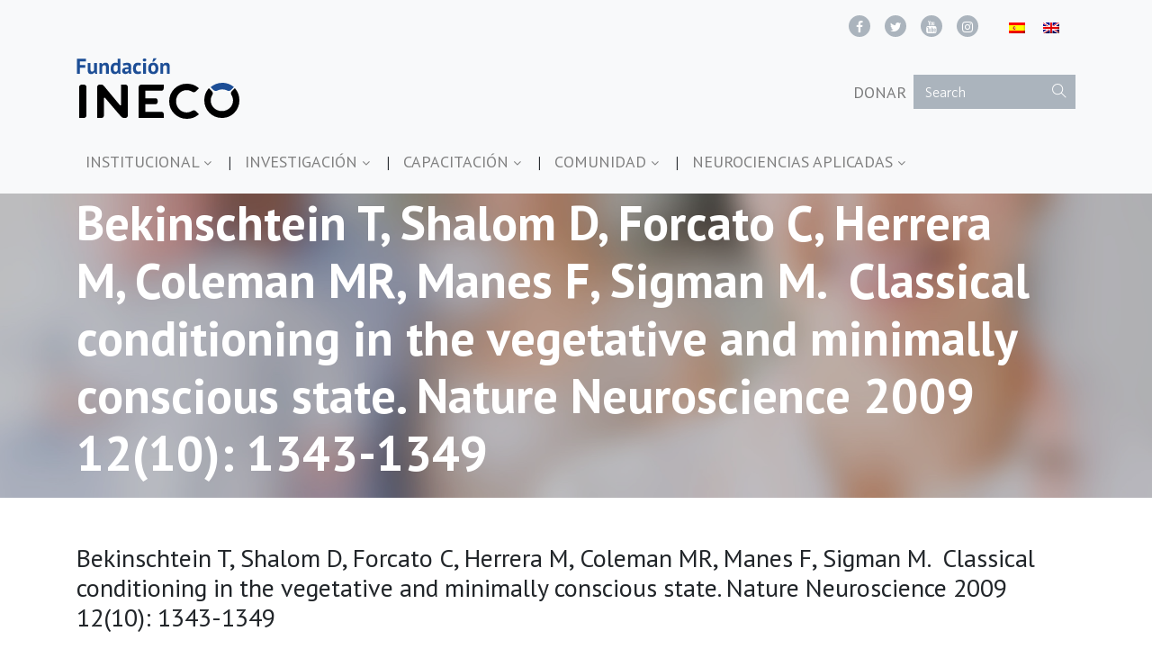

--- FILE ---
content_type: image/svg+xml
request_url: https://www.fundacionineco.org/wp-content/themes/fundacion-ineco/assets/images/logo_ineco_fundacion.svg
body_size: 5047
content:
<svg width="181px" height="68px" viewBox="0 0 181 68" version="1.1" xmlns="http://www.w3.org/2000/svg" xmlns:xlink="http://www.w3.org/1999/xlink">
    <!-- Generator: Sketch 49.3 (51167) - http://www.bohemiancoding.com/sketch -->
    <desc>Created with Sketch.</desc>
    <defs></defs>
    <g id="Symbols" stroke="none" stroke-width="1" fill="none" fill-rule="evenodd">
        <g id="Site-/-Header" transform="translate(-132.000000, -22.000000)">
            <g id="Header" transform="translate(0.000000, 8.000000)">
                <g id="Logo" transform="translate(132.000000, 14.000000)">
                    <path d="M8.26401631,30 L5.72782875,30 C4.22249006,30.0063001 3.00446525,31.1509932 3,32.5635988 L3,67 L8.26401631,67 C9.77029418,67.0000141 10.9932655,65.8575187 11,64.4440538 L11,32.5635988 C10.9932862,31.1488879 9.77161525,30.0041902 8.26401631,30 Z" id="Shape" fill="#000000" fill-rule="nonzero"></path>
                    <path d="M54.4570217,30 L49.557044,30 L49.557044,51.8365047 C49.557044,53.2445708 48.797946,53.5238883 47.9173923,52.4410548 L30.8756419,31.9667011 C29.9761107,30.8723888 29.1676714,30 27.7671355,30 L25.5429783,30 C24.141121,30.0062857 23.0062352,31.1503741 23,32.5635988 L23,67 L27.8999777,67 C29.3006062,66.9979098 30.4366954,65.8560271 30.442956,64.4440538 L30.442956,45.7948294 C30.442956,44.3905895 31.202054,44.1074457 32.1015852,45.1788004 L49.0977897,65.0332989 C50.0087073,66.1008273 51.0866265,66.9693899 52.4833668,66.9693899 L54.4570217,66.9693899 C55.8585107,66.9693962 56.9958165,65.8262907 57,64.4134436 L57,32.5635988 C56.9958314,31.1495066 55.8597395,30.0042024 54.4570217,30 Z" id="Shape" fill="#000000" fill-rule="nonzero"></path>
                    <path d="M94.4645969,60.2138247 L76.4803922,60.2138247 L76.4803922,51.8162677 L87.6247277,51.8162677 C89.0376261,51.8162677 90.1830065,50.6664189 90.1830065,49.2480085 L90.1830065,47.7170045 C90.17881,46.3009631 89.035271,45.1546737 87.6247277,45.1525728 L76.4803922,45.1525728 L76.4803922,36.7971184 L94.3311547,36.7971184 C95.741704,36.7971325 96.8869491,35.6525522 96.8932462,34.2365142 L96.8932462,30.0032881 L72.4313725,30.0032881 C72.4313725,30.0032881 69,29.7506724 69,33.6738702 L69,67 L97,67 L97,62.3648854 L96.9618736,62.3648854 C96.758694,61.135068 95.7062833,60.2285609 94.4645969,60.2138247 Z" id="Shape" fill="#000000" fill-rule="nonzero"></path>
                    <path d="M145.9,35.3783879 C143.28198,38.7895107 142,42.7349525 142,47.342485 C142,52.8676522 143.895941,57.5022879 147.680099,61.3044703 C151.464257,65.1066526 156.04,67 161.503861,67 C166.967723,67 171.643861,65.1027807 175.37396,61.3044703 C179.104059,57.5061598 181,52.8676522 181,47.342485 C181,42.6962337 179.66396,38.7353045 177.045941,35.3396691 C176.68297,34.8673002 176.123069,34.2478001 175.887525,34.0038719 L175.887525,34.030975 L175.887525,34.0077438 L174.068812,35.8352693 L172.462475,37.4498416 C171.449309,38.5351682 171.301336,40.1720775 172.103366,41.4223865 C173.236494,43.1987971 173.867728,45.2501955 173.929802,47.3579725 C173.993287,50.5814654 172.70111,53.6829636 170.369604,55.9032031 C167.9932,58.1913958 164.805398,59.4357029 161.511584,59.3607885 C158.001584,59.3607885 155.047624,58.1992256 152.707624,55.9032031 C150.356085,53.6962587 149.057674,50.5865416 149.139703,47.3579725 C149.139703,44.1520591 150.962277,41.4611052 150.962277,41.4611052 C151.754903,40.2028901 151.595944,38.5659461 150.576139,37.4846885 L148.915743,35.8236536 L147.100891,34 C146.853762,34.2168251 146.278416,34.8634284 145.9,35.3783879 Z" id="Shape" fill="#000000" fill-rule="nonzero"></path>
                    <path d="M134.606615,32.8949817 C131.200563,30.2777393 127.252639,29 122.650598,29 C117.131246,29 112.49437,30.8876571 108.693526,34.6784124 C104.892681,38.4691676 103,43.0319707 103,48.5057904 C103,53.97961 104.896552,58.6427794 108.693526,62.375631 C112.4905,66.1084826 117.131246,68 122.650598,68 C127.295215,68 131.25475,66.6643571 134.649191,64.0471147 C135.121393,63.6842522 135.740676,63.1206572 135.984518,62.8890429 L135.957424,62.8890429 L135.980647,62.8890429 L134.153765,61.07087 L132.574595,59.441849 C131.49025,58.4276512 129.852968,58.2796366 128.603448,59.0828467 C126.828388,60.217707 124.777483,60.8501589 122.669951,60.9126002 C119.447463,60.9726677 116.347898,59.6798248 114.127727,57.3495991 C111.83689,54.9794068 110.58626,51.7972372 110.652006,48.5057904 C110.652006,45.0006929 111.81316,42.0476096 114.108374,39.7083045 C116.314542,37.3574639 119.423165,36.0594381 122.650598,36.1414431 C125.855384,36.1414431 128.545391,37.9673364 128.545391,37.9673364 C129.801961,38.7591107 131.436913,38.6001817 132.516538,37.5813125 L134.176988,35.9252697 C134.176988,35.9252697 134.176988,35.9252697 134.176988,35.9252697 L136,34.1148174 C135.756158,33.8368801 135.113652,33.2732852 134.606615,32.8949817 Z" id="Shape" fill="#000000" fill-rule="nonzero"></path>
                    <path d="M162.077151,35.29338 C163.798458,35.3270523 165.493511,35.7116232 167.053412,36.4223862 C169.830861,37.8524607 171.505045,36.1025011 171.505045,36.1025011 L175,32.7154825 C171.403764,29.6952236 166.822332,28.0234821 162.077151,28 C157.012166,28 152.668546,29.7951199 149,32.8283832 L152.321365,36.0761577 C152.321365,36.0761577 153.910682,37.8938576 156.950445,36.4299129 C158.555867,35.6963217 160.304421,35.3086871 162.077151,35.29338 Z" id="Shape" fill="#1D4E96" fill-rule="nonzero"></path>
                    <path d="M0.44,1.2 L10.4,1.2 L10.4,4.128 L3.728,4.128 L3.728,8.28 L9.872,8.28 L9.872,11.208 L3.728,11.208 L3.728,18 L0.44,18 L0.44,1.2 Z M15.56,6 L15.56,12.816 C15.56,13.7920049 15.6759988,14.4959978 15.908,14.928 C16.1400012,15.3600022 16.5919966,15.576 17.264,15.576 C17.856003,15.576 18.347998,15.4000018 18.74,15.048 C19.132002,14.6959982 19.423999,14.2640026 19.616,13.752 L19.616,6 L22.736,6 L22.736,14.352 C22.736,15.0080033 22.7679997,15.6519968 22.832,16.284 C22.8960003,16.9160032 22.9919994,17.4879974 23.12,18 L20.768,18 L20.216,16.224 L20.12,16.224 C19.7519982,16.832003 19.2400033,17.335998 18.584,17.736 C17.9279967,18.136002 17.1520045,18.336 16.256,18.336 C15.647997,18.336 15.1040024,18.2560008 14.624,18.096 C14.1439976,17.9359992 13.7440016,17.6720018 13.424,17.304 C13.1039984,16.9359982 12.8600008,16.4400031 12.692,15.816 C12.5239992,15.1919969 12.44,14.4080047 12.44,13.464 L12.44,6 L15.56,6 Z M32.816,18 L32.816,11.184 C32.816,10.2079951 32.6760014,9.50400216 32.396,9.072 C32.1159986,8.63999784 31.6400034,8.424 30.968,8.424 C30.375997,8.424 29.876002,8.59599828 29.468,8.94 C29.059998,9.28400172 28.7680009,9.71199744 28.592,10.224 L28.592,18 L25.472,18 L25.472,6 L27.944,6 L28.304,7.584 L28.4,7.584 C28.7680018,7.07199744 29.255997,6.62400192 29.864,6.24 C30.472003,5.85599808 31.2559952,5.664 32.216,5.664 C32.808003,5.664 33.3359977,5.7439992 33.8,5.904 C34.2640023,6.0640008 34.6559984,6.32799816 34.976,6.696 C35.2960016,7.06400184 35.5359992,7.56399684 35.696,8.196 C35.8560008,8.82800316 35.936,9.60799536 35.936,10.536 L35.936,18 L32.816,18 Z M48.752,13.776 C48.752,14.4480034 48.7599999,15.1199966 48.776,15.792 C48.7920001,16.4640034 48.8639994,17.2079959 48.992,18.024 L46.76,18.024 L46.328,16.464 L46.232,16.464 C45.9119984,17.0240028 45.452003,17.4759983 44.852,17.82 C44.251997,18.1640017 43.5440041,18.336 42.728,18.336 C41.2239925,18.336 40.0560042,17.840005 39.224,16.848 C38.3919958,15.855995 37.976,14.3040106 37.976,12.192 C37.976,10.1439898 38.4399954,8.55200568 39.368,7.416 C40.2960046,6.27999432 41.655991,5.712 43.448,5.712 C43.9440025,5.712 44.3519984,5.73999972 44.672,5.796 C44.9920016,5.85200028 45.3119984,5.94399936 45.632,6.072 L45.632,1.2 L48.752,1.2 L48.752,13.776 Z M43.448,15.696 C44.056003,15.696 44.5359982,15.5480015 44.888,15.252 C45.2400018,14.9559985 45.4879993,14.5280028 45.632,13.968 L45.632,8.88 C45.4079989,8.70399912 45.1600014,8.57200044 44.888,8.484 C44.6159986,8.39599956 44.2640022,8.352 43.832,8.352 C42.9519956,8.352 42.2920022,8.64799704 41.852,9.24 C41.4119978,9.83200296 41.192,10.8479928 41.192,12.288 C41.192,13.3120051 41.3719982,14.1359969 41.732,14.76 C42.0920018,15.3840031 42.6639961,15.696 43.448,15.696 Z M51.416,6.696 C52.0560032,6.40799856 52.8159956,6.18000084 53.696,6.012 C54.5760044,5.84399916 55.4959952,5.76 56.456,5.76 C57.2880042,5.76 57.9839972,5.859999 58.544,6.06 C59.1040028,6.260001 59.5479984,6.54399816 59.876,6.912 C60.2040016,7.28000184 60.4359993,7.71999744 60.572,8.232 C60.7080007,8.74400256 60.776,9.3199968 60.776,9.96 C60.776,10.6640035 60.7520002,11.3719964 60.704,12.084 C60.6559998,12.7960036 60.628,13.4959966 60.62,14.184 C60.612,14.8720034 60.6319998,15.5399968 60.68,16.188 C60.7280002,16.8360032 60.847999,17.4479971 61.04,18.024 L58.496,18.024 L57.992,16.368 L57.872,16.368 C57.5519984,16.8640025 57.1080028,17.2919982 56.54,17.652 C55.9719972,18.0120018 55.2400045,18.192 54.344,18.192 C53.7839972,18.192 53.2800022,18.1080008 52.832,17.94 C52.3839978,17.7719992 52.0000016,17.5320016 51.68,17.22 C51.3599984,16.9079984 51.1120009,16.5400021 50.936,16.116 C50.7599991,15.6919979 50.672,15.2160026 50.672,14.688 C50.672,13.9519963 50.8359984,13.3320025 51.164,12.828 C51.4920016,12.3239975 51.9639969,11.9160016 52.58,11.604 C53.1960031,11.2919984 53.9319957,11.0760006 54.788,10.956 C55.6440043,10.8359994 56.5999947,10.7999998 57.656,10.848 C57.7680006,9.95199552 57.7040012,9.30800196 57.464,8.916 C57.2239988,8.52399804 56.6880042,8.328 55.856,8.328 C55.2319969,8.328 54.5720035,8.39199936 53.876,8.52 C53.1799965,8.64800064 52.6080022,8.81599896 52.16,9.024 L51.416,6.696 Z M55.376,15.624 C56.0000031,15.624 56.4959982,15.4840014 56.864,15.204 C57.2320018,14.9239986 57.5039991,14.6240016 57.68,14.304 L57.68,12.744 C57.1839975,12.6959998 56.7080023,12.6879998 56.252,12.72 C55.7959977,12.7520002 55.3920018,12.8239994 55.04,12.936 C54.6879982,13.0480006 54.408001,13.207999 54.2,13.416 C53.991999,13.624001 53.888,13.8879984 53.888,14.208 C53.888,14.6560022 54.0199987,15.0039988 54.284,15.252 C54.5480013,15.5000012 54.9119977,15.624 55.376,15.624 Z M71.888,17.256 C71.4079976,17.6080018 70.8280034,17.8759991 70.148,18.06 C69.4679966,18.2440009 68.7680036,18.336 68.048,18.336 C67.0879952,18.336 66.2760033,18.1840015 65.612,17.88 C64.9479967,17.5759985 64.4080021,17.1480028 63.992,16.596 C63.5759979,16.0439972 63.2760009,15.3760039 63.092,14.592 C62.9079991,13.8079961 62.816,12.9440047 62.816,12 C62.816,9.96798984 63.2719954,8.40400548 64.184,7.308 C65.0960046,6.21199452 66.4239913,5.664 68.168,5.664 C69.0480044,5.664 69.7559973,5.73599928 70.292,5.88 C70.8280027,6.02400072 71.3119978,6.20799888 71.744,6.432 L71,8.976 C70.6319982,8.79999912 70.2680018,8.66400048 69.908,8.568 C69.5479982,8.47199952 69.1360023,8.424 68.672,8.424 C67.8079957,8.424 67.1520022,8.70799716 66.704,9.276 C66.2559978,9.84400284 66.032,10.7519938 66.032,12 C66.032,12.5120026 66.0879994,12.9839978 66.2,13.416 C66.3120006,13.8480022 66.4799989,14.2239984 66.704,14.544 C66.9280011,14.8640016 67.2199982,15.1159991 67.58,15.3 C67.9400018,15.4840009 68.3599976,15.576 68.84,15.576 C69.3680026,15.576 69.8159982,15.5080007 70.184,15.372 C70.5520018,15.2359993 70.8799986,15.072001 71.168,14.88 L71.888,17.256 Z M74.072,6 L77.192,6 L77.192,18 L74.072,18 L74.072,6 Z M73.616,2.616 C73.616,2.15199768 73.7879983,1.75600164 74.132,1.428 C74.4760017,1.09999836 74.951997,0.936 75.56,0.936 C76.168003,0.936 76.6599981,1.09999836 77.036,1.428 C77.4120019,1.75600164 77.6,2.15199768 77.6,2.616 C77.6,3.08000232 77.4120019,3.46799844 77.036,3.78 C76.6599981,4.09200156 76.168003,4.248 75.56,4.248 C74.951997,4.248 74.4760017,4.09200156 74.132,3.78 C73.7879983,3.46799844 73.616,3.08000232 73.616,2.616 Z M79.664,12 C79.664,9.96798984 80.159995,8.40400548 81.152,7.308 C82.144005,6.21199452 83.535991,5.664 85.328,5.664 C86.2880048,5.664 87.1199965,5.81599848 87.824,6.12 C88.5280035,6.42400152 89.1119977,6.85199724 89.576,7.404 C90.0400023,7.95600276 90.3879988,8.62399608 90.62,9.408 C90.8520012,10.1920039 90.968,11.0559953 90.968,12 C90.968,14.0320102 90.4760049,15.5959945 89.492,16.692 C88.5079951,17.7880055 87.120009,18.336 85.328,18.336 C84.3679952,18.336 83.5360035,18.1840015 82.832,17.88 C82.1279965,17.5759985 81.5400024,17.1480028 81.068,16.596 C80.5959976,16.0439972 80.2440012,15.3760039 80.012,14.592 C79.7799988,13.8079961 79.664,12.9440047 79.664,12 Z M82.88,12 C82.88,12.5280026 82.9279995,13.0159978 83.024,13.464 C83.1200005,13.9120022 83.263999,14.3039983 83.456,14.64 C83.648001,14.9760017 83.8999984,15.2359991 84.212,15.42 C84.5240016,15.6040009 84.8959978,15.696 85.328,15.696 C86.1440041,15.696 86.751998,15.400003 87.152,14.808 C87.552002,14.215997 87.752,13.2800064 87.752,12 C87.752,10.8959945 87.5680018,10.0040034 87.2,9.324 C86.8319982,8.6439966 86.2080044,8.304 85.328,8.304 C84.5599962,8.304 83.9600022,8.59199712 83.528,9.168 C83.0959978,9.74400288 82.88,10.6879934 82.88,12 Z M85.472,0.72 L88.64,0.72 L88.64,1.44 L85.976,4.416 L84.2,4.416 L85.472,0.72 Z M100.472,18 L100.472,11.184 C100.472,10.2079951 100.332001,9.50400216 100.052,9.072 C99.7719986,8.63999784 99.2960034,8.424 98.624,8.424 C98.031997,8.424 97.532002,8.59599828 97.124,8.94 C96.715998,9.28400172 96.4240009,9.71199744 96.248,10.224 L96.248,18 L93.128,18 L93.128,6 L95.6,6 L95.96,7.584 L96.056,7.584 C96.4240018,7.07199744 96.911997,6.62400192 97.52,6.24 C98.128003,5.85599808 98.9119952,5.664 99.872,5.664 C100.464003,5.664 100.991998,5.7439992 101.456,5.904 C101.920002,6.0640008 102.311998,6.32799816 102.632,6.696 C102.952002,7.06400184 103.191999,7.56399684 103.352,8.196 C103.512001,8.82800316 103.592,9.60799536 103.592,10.536 L103.592,18 L100.472,18 Z" id="Fundación" fill="#1D4E96"></path>
                </g>
            </g>
        </g>
    </g>
</svg>